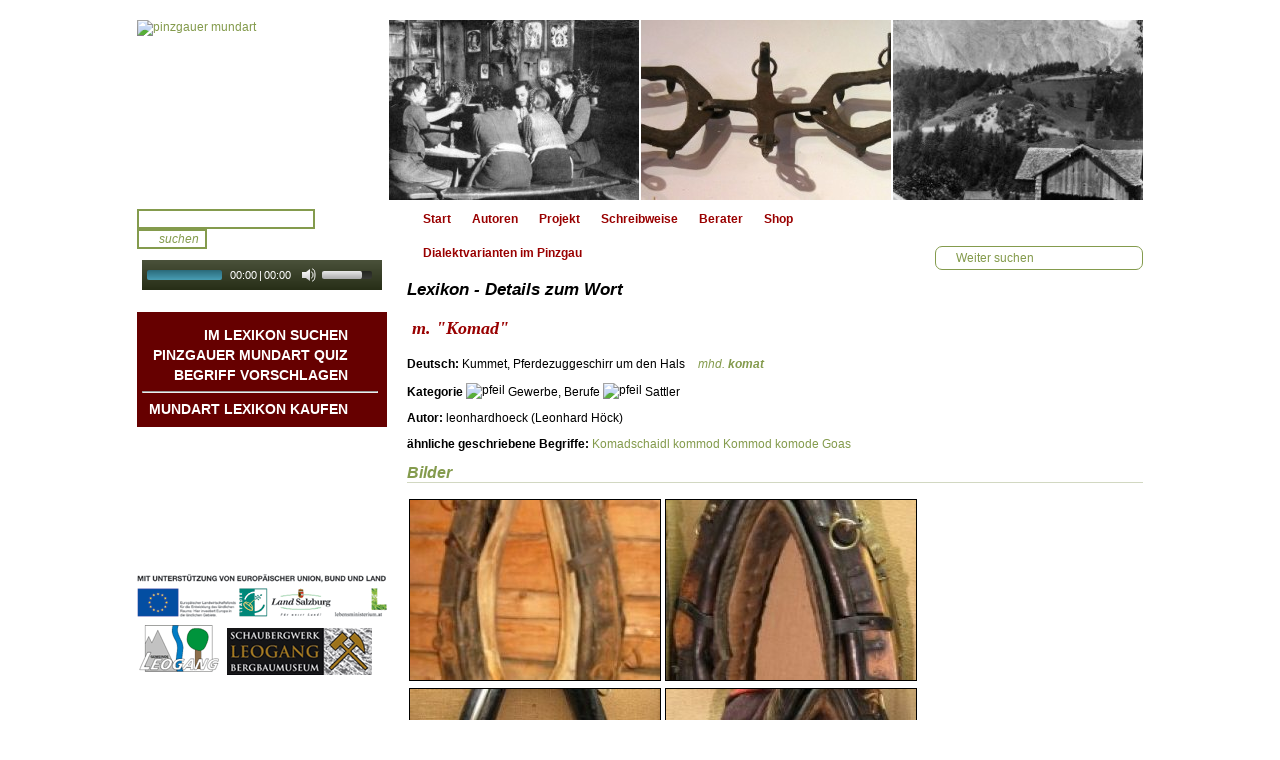

--- FILE ---
content_type: text/html; charset=UTF-8
request_url: http://www.pinzgauer-mundart.at/lexikon/wort/komad
body_size: 3329
content:


<!DOCTYPE html PUBLIC "-//W3C//DTD XHTML 1.0 Transitional//EN" "http://www.w3.org/TR/xhtml1/DTD/xhtml1-transitional.dtd">
<html xmlns="http://www.w3.org/1999/xhtml">
<head>
<meta http-equiv="Content-Type" content="text/html; charset=utf-8" />
<title>Details zum Wort: Komad - Pinzgauer Mundart Lexikon</title>
<meta http-equiv="Content-Language" content="de" />
	<meta name="description" content="Details zum Wort: Komad. Mundart Begriff f&uuml;r Kummet, Pferdezuggeschirr um den Hals" />
	<meta name="keywords" content="Wort, Komad, Kummet, Pferdezuggeschirr um den Hals, pinzgauer, mundart, lexikon, deutsch, wï¿½rterbuch" />
<meta name="author" content="klubarbeit.net" />
<meta name="publisher" content="pinzgauer-mundart.at" />
<meta name="copyright" content="pinzgauer-mundart.at" />
<meta name="geo.placename" content="Huetten 10, 5771 Leogang, Österreich" />
<meta name="geo.position" content="47.441800;12.710216" />
<meta name="geo.region" content="AT-Salzburg" />
<meta name="ICBM" content="47.441800, 12.710216" />
<meta name="Robots" content="index, follow"/>
<link rel="shortcut icon" href="http://www.pinzgauer-mundart.at/favicon.ico" />
<link href="http://www.pinzgauer-mundart.at/css/main.css" rel="stylesheet" type="text/css" />
<!--[if IE 6]><link rel="stylesheet" type="text/css" href="http://www.pinzgauer-mundart.at/css/ie6styles.css" /><![endif]-->
<!--[if IE 7]><link rel="stylesheet" type="text/css" href="http://www.pinzgauer-mundart.at/css/ie7styles.css" /><![endif]-->
<link href="http://www.pinzgauer-mundart.at/jscripts/mediaelement/mediaelementplayer.css" rel="stylesheet" type="text/css" />
<link href="http://www.pinzgauer-mundart.at/jscripts/imagezoom/imagezoom.css" rel="stylesheet" type="text/css" />
<link href="http://www.pinzgauer-mundart.at/jscripts/menumatic/MenuMatic.css" rel="stylesheet" type="text/css" />
<script type="text/javascript" src="http://www.pinzgauer-mundart.at/jscripts/mootools-1.2.5-core-yc.js"></script>
<script type="text/javascript" src="http://www.pinzgauer-mundart.at/jscripts/mootools-1.2.5.1-more.js"></script>
<script type="text/javascript" src="http://www.pinzgauer-mundart.at/jscripts/swfobject.js"></script>
<script type="text/javascript" src="http://www.pinzgauer-mundart.at/jscripts/clientcide/clientcide.2.2.0.compressed.js"></script>
<script type="text/javascript" src="http://www.pinzgauer-mundart.at/jscripts/imagezoom/imagezoom.js"></script>
<script type="text/javascript" src="http://www.pinzgauer-mundart.at/jscripts/menumatic/MenuMatic_0.68.3-source.js"></script>
<script type="text/javascript" src="http://www.pinzgauer-mundart.at/jscripts/mediaelement/jquery.js"></script>
<script type="text/javascript" src="http://www.pinzgauer-mundart.at/jscripts/mediaelement/mediaelement-and-player.js"></script>
<script type="text/javascript" src="http://www.pinzgauer-mundart.at/jscripts/pmjs.js"></script>
<!--<script type="text/javascript" src="http://www.pinzgauer-mundart.at/nifty/niftyplayer.js"></script>-->
    <script type="text/javascript" src="http://www.pinzgauer-mundart.at/jscripts/pm_mediaelement.js"></script>
 <script type="text/javascript">
<!--
var lex_words_id = 4261; // word id for javascript
-->
</script><meta property="og:title" content="Pinzgauer Mundart Lexikon"/>
<meta property="og:type" content="website"/>
<meta property="og:image" content="http://www.pinzgauer-mundart.at/layout/ogimage-std.png"/>
<meta property="og:image:width" content="600"/>
<meta property="og:image:height" content="315"/>
	<meta property="og:site_name" content="Pinzgauer Mundart"/>
	<meta property="og:description" content="Details zum Wort: Komad. Mundart Begriff f&uuml;r Kummet, Pferdezuggeschirr um den Hals" />
</head>

<body>
<div id="fb-root"></div>
	<div id="centeringcontainer">

		<div class="redline"></div>
				<div id="headercontainer">
			<a href="http://www.pinzgauer-mundart.at/" title="pinzgauer mundart"><img src="http://www.pinzgauer-mundart.at/layout/pm_logo.gif" alt="pinzgauer mundart" border="0" /></a>
			<a href="http://www.pinzgauer-mundart.at/teaser_images/5.jpg" title="Heagottswinke" rel="imagezoom[global]"><img src="http://www.pinzgauer-mundart.at/teaser_images/5_thumb.jpg" alt="Heagottswinke" border="0" /></a>
			<a href="http://www.pinzgauer-mundart.at/teaser_images/8.jpg" title="Staigaisn" rel="imagezoom[global]"><img src="http://www.pinzgauer-mundart.at/teaser_images/8_thumb.jpg" alt="Staigaisn" border="0" /></a>
			<a href="http://www.pinzgauer-mundart.at/teaser_images/3.jpg" title="Keglboo" rel="imagezoom[global]" class="lastitem" ><img src="http://www.pinzgauer-mundart.at/teaser_images/3_thumb.jpg" alt="Keglboo" border="0" /></a>
			<div class="clearclass"></div>
		</div>
		<div class="redline"></div>
				<div id="menucontainer">
			<div id="searchbox">
				<form name="searchform" id="searchform" method="post" action="http://www.pinzgauer-mundart.at/lexikon/suche" enctype="application/x-www-form-urlencoded">
					<input type="text" name="searchtext" id="searchtext" value="" title="Suchbegriff eingeben" class="searchtext" />
					<input type="submit" name="searchsubmit" id="searchsubmit" value="suchen" alt="suchen" title="suchen" />
				</form>
			</div>
			<div id="audiobox">
				<!--<object type="application/x-shockwave-flash" data="http://www.pinzgauer-mundart.at/nifty/niftyplayer.swf?as=0" width="165" height="40" id="pmplayer">
					<param name="movie" value="http://www.pinzgauer-mundart.at/nifty/niftyplayer.swf?as=0" />
					<param name="allowScriptAcess" value="sameDomain" />
					<param name="quality" value="best" />
					<param name="bgcolor" value="#849B4D" />
					<param name="scale" value="noScale" />
					<param name="salign" value="TL" />
				</object>
				-->
                <audio id="pmplayer" src="/jscripts/mediaelement/point1sec.mp3" type="audio/mp3" controls="controls" style="width: 235px; height: 30px;"></audio>
				<h2 class="clearclass"><a href="#" id="player_autostart_toggle" title="autostart an/aus">Autoplay</a> audio galerie</h2>
			</div>
			<div id="audiochoosebox">
				<ul id="audiolist">
							<li></li>
				</ul>
				<div id="lexikonlinks">
				<a href="http://www.pinzgauer-mundart.at/lexikon" title="im Lexikon suchen" class="lexikonlink" style="font-size:14px; text-transform:uppercase;">Im Lexikon suchen</a>
				<a href="http://www.pinzgauer-mundart.at/quiz" title="NEU: Pinzgauer Mundart Quiz" style="font-size:14px; text-transform:uppercase;">Pinzgauer Mundart QUIZ</a>
				<a href="#" title="Begriff vorschlagen" class="addwordlink" style="font-size:14px; text-transform:uppercase;" id="add_word_button">Begriff vorschlagen</a>
									<hr />
					<a href="http://www.pinzgauer-mundart.at/info/shop" title="NEU: Pinzgauer Mundart Shop" class="quizlink" style="font-size:14px; text-transform:uppercase;">Mundart Lexikon Kaufen</a>
				</div>
			</div>
			<div id="additionalbox">
				<a href="http://www.pinzgauer-mundart.at/autoren/dichtung" title="Mundart Dichter" class="lexikonlink">Mundart DichterInnen</a>
				<a href="http://www.pinzgauer-mundart.at/autoren/geschichten" title="Mundart Geschichten" class="lexikonlink">Geschichten &amp; Br&auml;uche</a>
				<a href="http://www.pinzgauer-mundart.at/autoren/lieder" title="Mundart Lieder" class="lexikonlink">Liedbeispiele</a>
										<a href="http://www.pinzgauer-mundart.at/info/kontakt" title="Kontakt">Kontakt</a>
			<a href="http://www.pinzgauer-mundart.at/info/impressum" title="Impressum">Impressum</a>
			<a href="http://www.pinzgauer-mundart.at/info/datenschutz" title="Datenschutz">Datenschutz</a>
				</div>
			<div id="iconbox">
			<a href="http://www.europa.eu/" target="_blank" title="Unterst&uuml;tzt von Europ&auml;ischer Union, Bund und Land"><img src="http://www.pinzgauer-mundart.at/icon/logoleiste.gif" alt="" border="0" /></a>
			<a href="http://www.leogang.at" title="Gemeinde Leogang - Salzburger Land" target="_blank"><img src="http://www.pinzgauer-mundart.at/icon/icon_leogang.gif" border="0" alt="Gemeinde Leogang - Salzburger Land" /></a>
			<a href="http://www.museum-leogang.at" title="Museum Leogang - Salzburger Land" target="_blank"><img src="http://www.pinzgauer-mundart.at/icon/icon_mueseum.gif" border="0" alt="Museum Leogang - Salzburger Land" /></a>
				<!--<a href="http://www.europa.eu/" title="Europ&auml;ische Union" target="_blank"><img src="http://www.pinzgauer-mundart.at/icon/icon_eu.gif" border="0" alt="Europ&auml;ische Union" /></a><a href="http://www.salzburg.gv.at/" title="Land Salzburg" target="_blank"><img src="http://www.pinzgauer-mundart.at/icon/icon_landsalzburg.gif" border="0" alt="Land Salzburg" /></a>-->
				<div class="clearclass"></div>
			</div>
					</div>
				<div id="maincontainer">
			<ul id="mainmenu">
			<li><a href="http://www.pinzgauer-mundart.at/info/startseite" title="Start">Start</a></li>
			<li><a href="http://www.pinzgauer-mundart.at/info/autoren" title="Autoren">Autoren</a></li>
			<li><a href="http://www.pinzgauer-mundart.at/info/projekt" title="Projekt">Projekt</a></li>
			<li><a href="http://www.pinzgauer-mundart.at/info/schreibweise" title="Schreibweise">Schreibweise</a></li>
			<li><a href="http://www.pinzgauer-mundart.at/info/berater" title="Berater">Berater</a></li>
			<li><a href="http://www.pinzgauer-mundart.at/info/shop" title="Shop">Shop</a></li>
			<li><a href="http://www.pinzgauer-mundart.at/info/dialektvarianten-im-pinzgau" title="Dialektvarianten im Pinzgau">Dialektvarianten im Pinzgau</a></li>
	</ul>																<a href="#" title="zur&ouml;ck" class="backlink" id="detail_backlink">Weiter suchen</a>
<h1>Lexikon - Details zum Wort</h1>
<a href="http://www.pinzgauer-mundart.at/lex_words_audio/4261.mp3" title="Wort anh&ouml;ren" class="play_audio_file audiolink">&nbsp;</a>
<p class="word_mundart">m. &quot;Komad&quot;</p>
<div><strong>Deutsch:</strong> Kummet, Pferdezuggeschirr um den Hals <div class="detailbeispielinfo"><p>mhd. <strong>komat</strong></p></div></div>

	<p class="category_breadcrumb"><strong>Kategorie </strong><img src="http://www.pinzgauer-mundart.at/layout/arrow_right_white.gif" alt="pfeil" border="0" /> Gewerbe, Berufe <img src="http://www.pinzgauer-mundart.at/layout/arrow_right_white.gif" alt="pfeil" border="0" /> Sattler</p>
<p><strong>Autor:</strong> leonhardhoeck (Leonhard Höck)</p>
<p><strong>&auml;hnliche geschriebene Begriffe:</strong> <a href="http://www.pinzgauer-mundart.at/lexikon/wort/komadschaidl" title="&auml;hnlicher Begriff: Holzbasis für Aufbau des Pferdekummets">Komadschaidl</a> 
<a href="http://www.pinzgauer-mundart.at/lexikon/wort/kommod" title="&auml;hnlicher Begriff: praktisch, leutselig, bequem">kommod</a> 
<a href="http://www.pinzgauer-mundart.at/lexikon/wort/kommod-3560" title="&auml;hnlicher Begriff: Schubladenkasten">Kommod</a> 
<a href="http://www.pinzgauer-mundart.at/lexikon/wort/komode-goas" title="&auml;hnlicher Begriff: Ziege ohne Hörner">komode Goas</a> 
</p>

<h2>Bilder</h2>
<ul class="wordimagelist">
		<li><a href="http://www.pinzgauer-mundart.at/lex_words_images/246.jpg" title="Komad (Hofmuseum Schneggn/Saalfelden)" rel="imagezoom[vc]"><img src="http://www.pinzgauer-mundart.at/lex_words_images/246_thumb.jpg" alt="Komad (Hofmuseum Schneggn/Saalfelden)" /></a></li>
			<li><a href="http://www.pinzgauer-mundart.at/lex_words_images/247.jpg" title="Komad (Museum Schloss Riotzn/Saalfelden)" rel="imagezoom[vc]"><img src="http://www.pinzgauer-mundart.at/lex_words_images/247_thumb.jpg" alt="Komad (Museum Schloss Riotzn/Saalfelden)" /></a></li>
			<li><a href="http://www.pinzgauer-mundart.at/lex_words_images/248.jpg" title="Komad (Museum Schloss Ritzn/Saalfelden)" rel="imagezoom[vc]"><img src="http://www.pinzgauer-mundart.at/lex_words_images/248_thumb.jpg" alt="Komad (Museum Schloss Ritzn/Saalfelden)" /></a></li>
			<li><a href="http://www.pinzgauer-mundart.at/lex_words_images/249.jpg" title="Komad (Museum Schloss Ritzn/Saalfelden)" rel="imagezoom[vc]"><img src="http://www.pinzgauer-mundart.at/lex_words_images/249_thumb.jpg" alt="Komad (Museum Schloss Ritzn/Saalfelden)" /></a></li>
			<li><a href="http://www.pinzgauer-mundart.at/lex_words_images/250.jpg" title="Komad (Hofmuseum Schneggn/Saalfelden)" rel="imagezoom[vc]"><img src="http://www.pinzgauer-mundart.at/lex_words_images/250_thumb.jpg" alt="Komad (Hofmuseum Schneggn/Saalfelden)" /></a></li>
	</ul>
<div class="floatbreaker"></div>
<div id="word_comments">
<h2>Kommentare</h2>
<a href="#" title="bitte Einloggen oder Registrieren" onclick="$('user_login_action').fireEvent('click');return false;">Bitte einloggen um neues Kommentar zu erfassen.</a><p>noch keine Kommentare vorhanden...</p>
</div>

																						<noscript><p class="error">Bitte aktivieren Sie Javascript in Ihrem Browser um alle Funktionen dieser Webseite nutzen zu k&ouml;nnen!!</p></noscript>
		</div>

<div id="footer">
			&copy; Dr. Alois Schwaiger :: Dietrichsteinstr. 8 :: 5020 Salzburg :: <a href="/alois.schwaiger|aon.at" title="Email" class="obmlink">Email</a>
			<div id="footer_bottomlogo"></div>
		</div>
	</div>
</body>
</html>